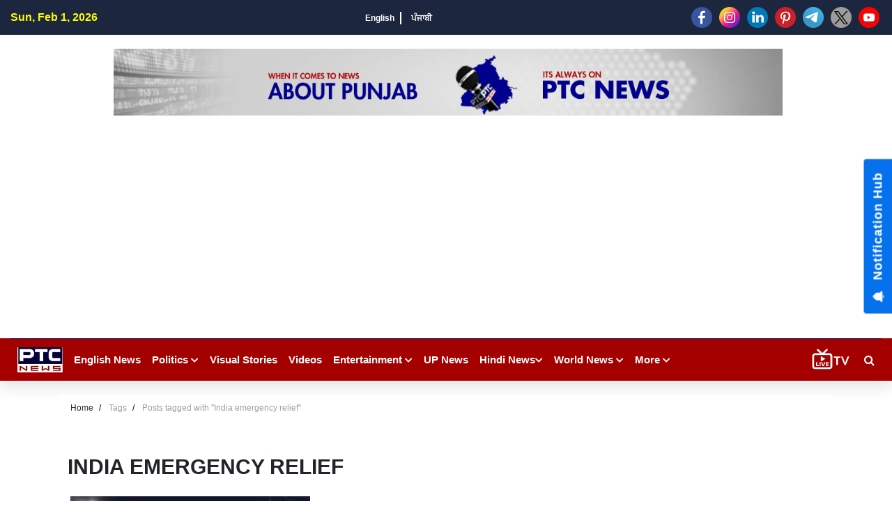

--- FILE ---
content_type: text/html; charset=UTF-8
request_url: https://www.ptcnews.tv/tagpagination
body_size: 1352
content:
{"totalRows":1,"totalPages":1,"pageno":1,"status":200,"data":"<div class=\"col-md-6\"><div class=\"iw-module-wrapper style1 mb-3 iw-thumb-med\"><div class=\"iw-module-thumbnail\"><a href=\"https:\/\/www.ptcnews.tv\/world-news\/nepal-earthquake-india-sends-second-flight-carrying-9-tonnes-of-emergency-relief-733931\" title=\"Nepal earthquake: India sends second flight carrying 9 tonnes of emergency relief\"><img src=\"https:\/\/ptcnews-wp.s3.ap-south-1.amazonaws.com\/wp-content\/uploads\/2023\/11\/kk-%28100%29_527287062059cbd766f9e14ee690409f_1280X720.webp\" alt=\"img\"><\/a><\/div><div class=\"iw-module-details\"><div class=\"iw-module-title-area\"><h3 class=\"iw-news-title\"><a href=\"https:\/\/www.ptcnews.tv\/world-news\/nepal-earthquake-india-sends-second-flight-carrying-9-tonnes-of-emergency-relief-733931\" title=Nepal earthquake: India sends second flight carrying 9 tonnes of emergency relief>Nepal earthquake: India sends second flight carrying 9 tonnes of emergency relief<\/a><\/h3><\/div><div class=\"iw-module-meta-info\"><span class=\"iw-post-author-name\"><a href=https:\/\/www.ptcnews.tv\/author\/shgun.news>Shgun S<\/a><span>-<\/span><\/span> <span class=\"iw-post-date\">2023-11-06 22:50:47<\/span><\/div><div class=\"iw-excerpt\">Nepal earthquake: A second flight from India carrying nine tonnes of emergency relief assistance has arrived in Nepal.India has dispatched a second re...<\/div><\/div><\/div><\/div>"}

--- FILE ---
content_type: text/html; charset=UTF-8
request_url: https://www.ptcnews.tv/entertainpagination
body_size: 3750
content:
{"totalRows":399,"totalPages":100,"pageno":1,"status":200,"data":"<div class=\"col-md-3\"><div class=\"iw-module-wrapper style1 mb-3 column-3\"><div class=\"iw-module-thumbnail\"><a href=\"https:\/\/www.ptcnews.tv\/entertainment\/rohit-shetty-mumbai-home-firing-juhu-bollywood-news-4420806\"><img src=\"https:\/\/ptcnews-wp.s3.ap-south-1.amazonaws.com\/wp-content\/uploads\/2026\/02\/5ce5eccd8f1114ca9a7de621f6ccd61f_1280X720.webp\" alt=\"\" title=\"Firing outside filmmaker Rohit Shetty\u2019s Mumbai home, security alert in Juhu\"><\/a><\/div><div class=\"iw-module-details\"><div class=\"iw-module-title-area\"><h3 class=\"iw-news-title\"><a href=\"https:\/\/www.ptcnews.tv\/entertainment\/rohit-shetty-mumbai-home-firing-juhu-bollywood-news-4420806\" title=\"Firing outside filmmaker Rohit Shetty\u2019s Mumbai home, security alert in Juhu\">Firing outside filmmaker Rohit Shetty\u2019s Mumbai home, security alert in Juhu<\/a><\/h3><\/div><\/div><\/div><\/div><div class=\"col-md-3\"><div class=\"iw-module-wrapper style1 mb-3 column-3\"><div class=\"iw-module-thumbnail\"><a href=\"https:\/\/www.ptcnews.tv\/entertainment\/sunny-deol-celebrates-border-2-success-manali-viral-video-4420764\"><img src=\"https:\/\/ptcnews-wp.s3.ap-south-1.amazonaws.com\/wp-content\/uploads\/2026\/01\/607eb99ba47726ab4fa2afd434a204c5_1280X720.webp\" alt=\"\" title=\"\u2018Awaaz dilon tak gayi hai...\u2019:Sunny Deol celebrates \u2018Border 2\u2019 success amid snowy calm of Manali; watch video\"><\/a><\/div><div class=\"iw-module-details\"><div class=\"iw-module-title-area\"><h3 class=\"iw-news-title\"><a href=\"https:\/\/www.ptcnews.tv\/entertainment\/sunny-deol-celebrates-border-2-success-manali-viral-video-4420764\" title=\"\u2018Awaaz dilon tak gayi hai...\u2019:Sunny Deol celebrates \u2018Border 2\u2019 success amid snowy calm of Manali; watch video\">\u2018Awaaz dilon tak gayi hai...\u2019:Sunny Deol celebrates \u2018Border 2\u2019 success amid snowy calm of Manali; watch video<\/a><\/h3><\/div><\/div><\/div><\/div><div class=\"col-md-3\"><div class=\"iw-module-wrapper style1 mb-3 column-3\"><div class=\"iw-module-thumbnail\"><a href=\"https:\/\/www.ptcnews.tv\/entertainment\/border-2-box-office-collection-day-7-sunny-deol-4420745\"><img src=\"https:\/\/ptcnews-wp.s3.ap-south-1.amazonaws.com\/wp-content\/uploads\/2025\/06\/446b8804b17e189ed05a437a3be74b97_1280X720.webp\" alt=\"\" title=\"\u2018Border 2\u2019 stays rock-solid at Box Office, crosses Rs 224 crore in first week\"><\/a><\/div><div class=\"iw-module-details\"><div class=\"iw-module-title-area\"><h3 class=\"iw-news-title\"><a href=\"https:\/\/www.ptcnews.tv\/entertainment\/border-2-box-office-collection-day-7-sunny-deol-4420745\" title=\"\u2018Border 2\u2019 stays rock-solid at Box Office, crosses Rs 224 crore in first week\">\u2018Border 2\u2019 stays rock-solid at Box Office, crosses Rs 224 crore in first week<\/a><\/h3><\/div><\/div><\/div><\/div><div class=\"col-md-3\"><div class=\"iw-module-wrapper style1 mb-3 column-3\"><div class=\"iw-module-thumbnail\"><a href=\"https:\/\/www.ptcnews.tv\/entertainment\/fir-registered-against-ranveer-singh-for-hurting-religious-sentiments-4420700\"><img src=\"https:\/\/ptcnews-wp.s3.ap-south-1.amazonaws.com\/wp-content\/uploads\/2025\/12\/be16fa73748a4747c449fb57e9598a4f_1280X720.webp\" alt=\"\" title=\"FIR registered against Ranveer Singh for hurting religious sentiments\"><\/a><\/div><div class=\"iw-module-details\"><div class=\"iw-module-title-area\"><h3 class=\"iw-news-title\"><a href=\"https:\/\/www.ptcnews.tv\/entertainment\/fir-registered-against-ranveer-singh-for-hurting-religious-sentiments-4420700\" title=\"FIR registered against Ranveer Singh for hurting religious sentiments\">FIR registered against Ranveer Singh for hurting religious sentiments<\/a><\/h3><\/div><\/div><\/div><\/div>"}

--- FILE ---
content_type: text/html; charset=utf-8
request_url: https://www.google.com/recaptcha/api2/aframe
body_size: 268
content:
<!DOCTYPE HTML><html><head><meta http-equiv="content-type" content="text/html; charset=UTF-8"></head><body><script nonce="yuoJZdzxb7Hv9s_LBu5P5Q">/** Anti-fraud and anti-abuse applications only. See google.com/recaptcha */ try{var clients={'sodar':'https://pagead2.googlesyndication.com/pagead/sodar?'};window.addEventListener("message",function(a){try{if(a.source===window.parent){var b=JSON.parse(a.data);var c=clients[b['id']];if(c){var d=document.createElement('img');d.src=c+b['params']+'&rc='+(localStorage.getItem("rc::a")?sessionStorage.getItem("rc::b"):"");window.document.body.appendChild(d);sessionStorage.setItem("rc::e",parseInt(sessionStorage.getItem("rc::e")||0)+1);localStorage.setItem("rc::h",'1769952193658');}}}catch(b){}});window.parent.postMessage("_grecaptcha_ready", "*");}catch(b){}</script></body></html>

--- FILE ---
content_type: application/javascript; charset=utf-8
request_url: https://fundingchoicesmessages.google.com/f/AGSKWxW0gts-dn3Q8KUo9hvN5vMtkywALpemeUAvxkvF9TOUGoIWDe6JzPWI82jLchaST6QTMMpzskgnz0k5D1apBNmQ06Z2VO82o7Xvl1kVYYSkQjIgtpELjFQ5RRFmTRLdOL3dVF7M4YnrfDWMeAqQy7FXpDQh6g6J78Z9amlK4tdJ_04P3jOHA5LLDbka/__adsense_/adinsertionplugin./peeltl./rcom-video-ads./468x60-
body_size: -1285
content:
window['bee6e436-87d0-4313-8fc8-d72cd6aad033'] = true;